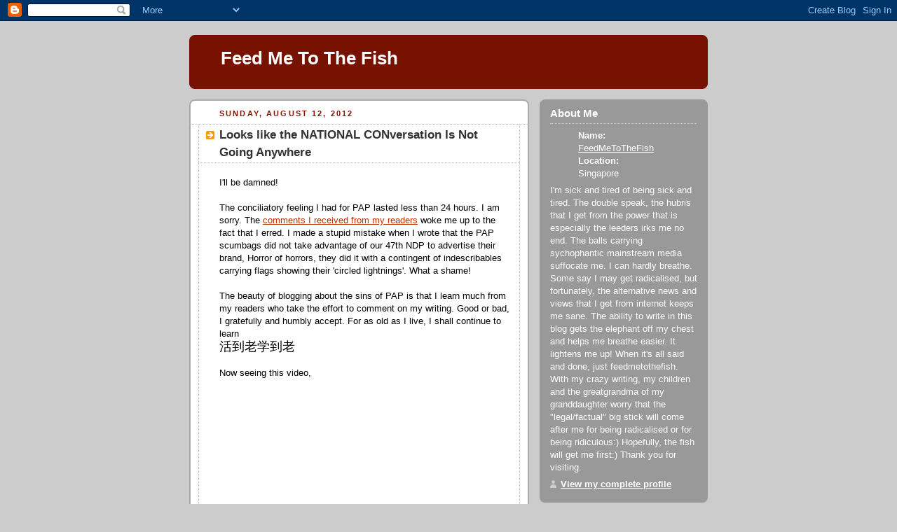

--- FILE ---
content_type: text/html; charset=UTF-8
request_url: http://feedmetothefish.blogspot.com/2012/08/looks-like-national-conversation-is-not.html
body_size: 13657
content:
<!DOCTYPE html PUBLIC "-//W3C//DTD XHTML 1.0 Strict//EN" "http://www.w3.org/TR/xhtml1/DTD/xhtml1-strict.dtd">



<html xmlns="http://www.w3.org/1999/xhtml" xml:lang="en" lang="en" dir="ltr">

<head>
  <title>Feed Me To The Fish: Looks like the NATIONAL CONversation Is Not Going Anywhere</title>

  <script type="text/javascript">(function() { (function(){function b(g){this.t={};this.tick=function(h,m,f){var n=f!=void 0?f:(new Date).getTime();this.t[h]=[n,m];if(f==void 0)try{window.console.timeStamp("CSI/"+h)}catch(q){}};this.getStartTickTime=function(){return this.t.start[0]};this.tick("start",null,g)}var a;if(window.performance)var e=(a=window.performance.timing)&&a.responseStart;var p=e>0?new b(e):new b;window.jstiming={Timer:b,load:p};if(a){var c=a.navigationStart;c>0&&e>=c&&(window.jstiming.srt=e-c)}if(a){var d=window.jstiming.load;
c>0&&e>=c&&(d.tick("_wtsrt",void 0,c),d.tick("wtsrt_","_wtsrt",e),d.tick("tbsd_","wtsrt_"))}try{a=null,window.chrome&&window.chrome.csi&&(a=Math.floor(window.chrome.csi().pageT),d&&c>0&&(d.tick("_tbnd",void 0,window.chrome.csi().startE),d.tick("tbnd_","_tbnd",c))),a==null&&window.gtbExternal&&(a=window.gtbExternal.pageT()),a==null&&window.external&&(a=window.external.pageT,d&&c>0&&(d.tick("_tbnd",void 0,window.external.startE),d.tick("tbnd_","_tbnd",c))),a&&(window.jstiming.pt=a)}catch(g){}})();window.tickAboveFold=function(b){var a=0;if(b.offsetParent){do a+=b.offsetTop;while(b=b.offsetParent)}b=a;b<=750&&window.jstiming.load.tick("aft")};var k=!1;function l(){k||(k=!0,window.jstiming.load.tick("firstScrollTime"))}window.addEventListener?window.addEventListener("scroll",l,!1):window.attachEvent("onscroll",l);
 })();</script><script type="text/javascript">function a(){var b=window.location.href,c=b.split("?");switch(c.length){case 1:return b+"?m=1";case 2:return c[1].search("(^|&)m=")>=0?null:b+"&m=1";default:return null}}var d=navigator.userAgent;if(d.indexOf("Mobile")!=-1&&d.indexOf("WebKit")!=-1&&d.indexOf("iPad")==-1||d.indexOf("Opera Mini")!=-1||d.indexOf("IEMobile")!=-1){var e=a();e&&window.location.replace(e)};
</script><meta http-equiv="Content-Type" content="text/html; charset=UTF-8" />
<meta name="generator" content="Blogger" />
<link rel="icon" type="image/vnd.microsoft.icon" href="https://www.blogger.com/favicon.ico"/>
<link rel="alternate" type="application/atom+xml" title="Feed Me To The Fish - Atom" href="http://feedmetothefish.blogspot.com/feeds/posts/default" />
<link rel="alternate" type="application/rss+xml" title="Feed Me To The Fish - RSS" href="http://feedmetothefish.blogspot.com/feeds/posts/default?alt=rss" />
<link rel="service.post" type="application/atom+xml" title="Feed Me To The Fish - Atom" href="https://draft.blogger.com/feeds/7980823109190564557/posts/default" />
<link rel="alternate" type="application/atom+xml" title="Feed Me To The Fish - Atom" href="http://feedmetothefish.blogspot.com/feeds/2452829493468139484/comments/default" />
<link rel="stylesheet" type="text/css" href="https://www.blogger.com/static/v1/v-css/1601750677-blog_controls.css"/>
<link rel="stylesheet" type="text/css" href="https://draft.blogger.com/dyn-css/authorization.css?targetBlogID=7980823109190564557&zx=7498011e-86a2-4ab6-b74e-732ce45d95c0"/>


  <style type="text/css">
/*
-----------------------------------------------
Blogger Template Style
Name:     Rounders 2
Designer: Douglas Bowman
URL:      www.stopdesign.com
Date:     27 Feb 2004
----------------------------------------------- */


body {
  background:#ccc;
  margin:0;
  padding:20px 10px;
  text-align:center;
  font:x-small/1.5em "Trebuchet MS",Verdana,Arial,Sans-serif;
  color:#333;
  font-size/* */:/**/small;
  font-size: /**/small;
  }


/* Page Structure
----------------------------------------------- */
/* The images which help create rounded corners depend on the 
   following widths and measurements. If you want to change 
   these measurements, the images will also need to change.
   */
@media all {
  #content {
    width:740px;
    margin:0 auto;
    text-align:left;
    }
  #main {
    width:485px;
    float:left;
    background:#fff url("http://www.blogblog.com/rounders2/corners_main_bot.gif") no-repeat left bottom;
    margin:15px 0 0;
    padding:0 0 10px;
    color:#000;
    font-size:97%;
    line-height:1.5em;
    }
  #main2 {
    float:left;
    width:100%;
    background:url("http://www.blogblog.com/rounders2/corners_main_top.gif") no-repeat left top;
    padding:10px 0 0;
    }
  #main3 {
    background:url("http://www.blogblog.com/rounders2/rails_main.gif") repeat-y;
    padding:0;
    }
  #sidebar {
    width:240px;
    float:right;
    margin:15px 0 0;
    font-size:97%;
    line-height:1.5em;
    }
  }
@media handheld {
  #content {
    width:90%;
    }
  #main {
    width:100%;
    float:none;
    background:#fff;
    }
  #main2 {
    float:none;
    background:none;
    }
  #main3 {
    background:none;
    }
  #sidebar {
    width:100%;
    float:none;
    }
  }


/* Links
----------------------------------------------- */
a:link {
  color:#b30;
  }
a:visited {
  color:#666;
  }
a:hover {
  color:#c63;
  }
a img {
  border-width:0;
  }


/* Blog Header
----------------------------------------------- */
@media all {
  #header {
    background:#710 url("http://www.blogblog.com/rounders2/corners_cap_top.gif") no-repeat left top;
    margin:0 0 0;
    padding:8px 0 0;
    color:#fff;
    }
  #header div {
    background:url("http://www.blogblog.com/rounders2/corners_cap_bot.gif") no-repeat left bottom;
    padding:0 15px 8px;
    }
  }
@media handheld {
  #header {
    background:#710;
    }
  #header div {
    background:none;
    }
  }
#blog-title {
  margin:0;
  padding:10px 30px 5px;
  font-size:200%;
  line-height:1.2em;
  }
#blog-title a {
  text-decoration:none;
  color:#fff;
  }
#description {
  margin:0;
  padding:5px 30px 10px;
  font-size:94%;
  line-height:1.5em;
  }


/* Posts
----------------------------------------------- */
.date-header {
  margin:0 28px 0 43px;
  font-size:85%;
  line-height:2em;
  text-transform:uppercase;
  letter-spacing:.2em;
  color:#810;
  }
.post {
  margin:.3em 0 25px;
  padding:0 13px;
  border:1px dotted #bbb;
  border-width:1px 0;
  }
.post-title {
  margin:0;
  font-size:135%;
  line-height:1.5em;
  background:url("http://www.blogblog.com/rounders2/icon_arrow.gif") no-repeat 10px .5em;
  display:block;
  border:1px dotted #bbb;
  border-width:0 1px 1px;
  padding:2px 14px 2px 29px;
  color:#333;
  }
a.title-link, .post-title strong {
  text-decoration:none;
  display:block;
  }
a.title-link:hover {
  background-color:#eee;
  color:#000;
  }
.post-body {
  border:1px dotted #bbb;
  border-width:0 1px 1px;
  border-bottom-color:#fff;
  padding:10px 14px 1px 29px;
  }
html>body .post-body {
  border-bottom-width:0;
  }
.post p {
  margin:0 0 .75em;
  }
p.post-footer {
  background:#eee;
  margin:0;
  padding:2px 14px 2px 29px;
  border:1px dotted #bbb;
  border-width:1px;
  border-bottom:1px solid #eee;
  font-size:100%;
  line-height:1.5em;
  color:#666;
  text-align:right;
  }
html>body p.post-footer {
  border-bottom-color:transparent;
  }
p.post-footer em {
  display:block;
  float:left;
  text-align:left;
  font-style:normal;
  }
a.comment-link {
  /* IE5.0/Win doesn't apply padding to inline elements,
     so we hide these two declarations from it */
  background/* */:/**/url("http://www.blogblog.com/rounders2/icon_comment.gif") no-repeat 0 45%;
  padding-left:14px;
  }
html>body a.comment-link {
  /* Respecified, for IE5/Mac's benefit */
  background:url("http://www.blogblog.com/rounders2/icon_comment.gif") no-repeat 0 45%;
  padding-left:14px;
  }
.post img {
  margin:0 0 5px 0;
  padding:4px;
  border:1px solid #ccc;
  }
blockquote {
  margin:.75em 0;
  border:1px dotted #ccc;
  border-width:1px 0;
  padding:5px 15px;
  color:#666;
  }
.post blockquote p {
  margin:.5em 0;
  }


/* Comments
----------------------------------------------- */
#comments {
  margin:-25px 13px 0;
  border:1px dotted #ccc;
  border-width:0 1px 1px;
  padding:20px 0 15px 0;
  }
#comments h4 {
  margin:0 0 10px;
  padding:0 14px 2px 29px;
  border-bottom:1px dotted #ccc;
  font-size:120%;
  line-height:1.4em;
  color:#333;
  }
#comments-block {
  margin:0 15px 0 9px;
  }
.comment-data {
  background:url("http://www.blogblog.com/rounders2/icon_comment.gif") no-repeat 2px .3em;
  margin:.5em 0;
  padding:0 0 0 20px;
  color:#666;
  }
.comment-poster {
  font-weight:bold;
  }
.comment-body {
  margin:0 0 1.25em;
  padding:0 0 0 20px;
  }
.comment-body p {
  margin:0 0 .5em;
  }
.comment-timestamp {
  margin:0 0 .5em;
  padding:0 0 .75em 20px;
  color:#666;
  }
.comment-timestamp a:link {
  color:#666;
  }
.deleted-comment {
  font-style:italic;
  color:gray;
  }
.paging-control-container {
  float: right;
  margin: 0px 6px 0px 0px;
  font-size: 80%;
}
.unneeded-paging-control {
  visibility: hidden;
}


/* Profile
----------------------------------------------- */
@media all {
  #profile-container {
    background:#999 url("http://www.blogblog.com/rounders2/corners_prof_bot.gif") no-repeat left bottom;
    margin:0 0 15px;
    padding:0 0 10px;
    color:#fff;
    }
  #profile-container h2 {
    background:url("http://www.blogblog.com/rounders2/corners_prof_top.gif") no-repeat left top;
    padding:10px 15px .2em;
    margin:0;
    border-width:0;
    font-size:115%;
    line-height:1.5em;
    color:#fff;
    }
  }
@media handheld {
  #profile-container {
    background:#999;
    }
  #profile-container h2 {
    background:none;
    }
  }
.profile-datablock {
  margin:0 15px .5em;
  border-top:1px dotted #ccc;
  padding-top:8px;
  }
.profile-img {display:inline;}
.profile-img img {
  float:left;
  margin:0 10px 5px 0;
  border:4px solid #ccc;
  }
.profile-data strong {
  display:block;
  }
#profile-container p {
  margin:0 15px .5em;
  }
#profile-container .profile-textblock {
  clear:left;
  }
#profile-container a {
  color:#fff;
  }
.profile-link a {
  background:url("http://www.blogblog.com/rounders2/icon_profile.gif") no-repeat 0 .1em;
  padding-left:15px;
  font-weight:bold;
  }
ul.profile-datablock {
  list-style-type:none;
  }


/* Sidebar Boxes
----------------------------------------------- */
@media all {
  .box {
    background:#fff url("http://www.blogblog.com/rounders2/corners_side_top.gif") no-repeat left top;
    margin:0 0 15px;
    padding:10px 0 0;
    color:#666;
    }
  .box2 {
    background:url("http://www.blogblog.com/rounders2/corners_side_bot.gif") no-repeat left bottom;
    padding:0 13px 8px;
    }
  }
@media handheld {
  .box {
    background:#fff;
    }
  .box2 {
    background:none;
    }
  }
.sidebar-title {
  margin:0;
  padding:0 0 .2em;
  border-bottom:1px dotted #fa0;
  font-size:115%;
  line-height:1.5em;
  color:#333;
  }
.box ul {
  margin:.5em 0 1.25em;
  padding:0 0px;
  list-style:none;
  }
.box ul li {
  background:url("http://www.blogblog.com/rounders2/icon_arrow_sm.gif") no-repeat 2px .25em;
  margin:0;
  padding:0 0 3px 16px;
  margin-bottom:3px;
  border-bottom:1px dotted #eee;
  line-height:1.4em;
  }
.box p {
  margin:0 0 .6em;
  }


/* Footer
----------------------------------------------- */
#footer {
  clear:both;
  margin:0;
  padding:15px 0 0;
  }
@media all {
  #footer div {
    background:#710 url("http://www.blogblog.com/rounders2/corners_cap_top.gif") no-repeat left top;
    padding:8px 0 0;
    color:#fff;
    }
  #footer div div {
    background:url("http://www.blogblog.com/rounders2/corners_cap_bot.gif") no-repeat left bottom;
    padding:0 15px 8px;
    }
  }
@media handheld {
  #footer div {
    background:#710;
    }
  #footer div div {
    background:none;
    }
  }
#footer hr {display:none;}
#footer p {margin:0;}
#footer a {color:#fff;} 


/* Feeds
----------------------------------------------- */
#blogfeeds {
  }
#postfeeds {
  padding:0 15px 0;
  }
  </style>


<meta name='google-adsense-platform-account' content='ca-host-pub-1556223355139109'/>
<meta name='google-adsense-platform-domain' content='blogspot.com'/>
<!-- --><style type="text/css">@import url(https://www.blogger.com/static/v1/v-css/navbar/3334278262-classic.css);
div.b-mobile {display:none;}
</style>

</head>



<body><script type="text/javascript">
    function setAttributeOnload(object, attribute, val) {
      if(window.addEventListener) {
        window.addEventListener('load',
          function(){ object[attribute] = val; }, false);
      } else {
        window.attachEvent('onload', function(){ object[attribute] = val; });
      }
    }
  </script>
<div id="navbar-iframe-container"></div>
<script type="text/javascript" src="https://apis.google.com/js/platform.js"></script>
<script type="text/javascript">
      gapi.load("gapi.iframes:gapi.iframes.style.bubble", function() {
        if (gapi.iframes && gapi.iframes.getContext) {
          gapi.iframes.getContext().openChild({
              url: 'https://draft.blogger.com/navbar/7980823109190564557?origin\x3dhttp://feedmetothefish.blogspot.com',
              where: document.getElementById("navbar-iframe-container"),
              id: "navbar-iframe"
          });
        }
      });
    </script>



<!-- Begin #content - Centers all content and provides edges for floated columns -->

<div id="content">



<!-- Blog Header -->

<div id="header"><div>

  <h1 id="blog-title">
    <a href="http://feedmetothefish.blogspot.com/">
	Feed Me To The Fish
	</a>
  </h1>
  <p id="description"></p>

</div></div>





<!-- Begin #main - Contains main-column blog content -->

<div id="main"><div id="main2"><div id="main3">



    
  <h2 class="date-header">Sunday, August 12, 2012</h2>
  

         <!-- Begin .post -->

  <div class="post"><a name="2452829493468139484"></a>

     
	 
    <h3 class="post-title">
	 Looks like the NATIONAL CONversation Is Not Going Anywhere
    </h3>
	 
    

    <div class="post-body">

      <p>
      <div style="clear:both;"></div>I'll be damned!<br />
<br />
The conciliatory feeling I had for PAP lasted less than 24 hours. I am sorry. The <a href="http://feedmetothefish.blogspot.sg/2012/08/listen-to-this-national-conversation.html">comments I received from my readers</a> woke me up to the fact that I erred. I made a stupid mistake when I wrote that the PAP scumbags did not take advantage of our 47th NDP to advertise their brand, Horror of horrors, they did it with a contingent of indescribables carrying flags showing their 'circled lightnings'. What a shame!<br />
<br />
The beauty of blogging about the sins of PAP is that I learn much from my readers who take the effort to comment on my writing. Good or bad, I gratefully and humbly accept. For as old as I live, I shall continue to learn<br />
<span style="font-size: large;">活到老学到老</span><br />
<br />
Now seeing this video,<br />
<iframe allowfullscreen="allowfullscreen" frameborder="0" height="214" src="http://www.youtube.com/embed/vDwd8Xp6h7M?rel=0" width="380"></iframe><br />
I've no choice but to borrow from Kate Spade Tin Pei Lin's famous words, "I don't know what to say."<br />
<br />
Fook! Now we celebrate shopping? The &nbsp;Olympic bronze medals were bought from China way back in 2006, I think, and&nbsp;Feng Tianwei was converted to a Singaporean just before the 2008 Olympics. Now we celebrate Singapore's success? "WhatDoYouThink" Teo Chee Hean may have an orgasm over the 2 bronzes won but I, like most decent Singaporeans who believe in true sportsmanship will not conspire to cheat. He hogwashed, "If you have the ability, the commitment, the dedication . . . . can go out there and &nbsp;win those medal. It is the fighting spirit . . .". Yes, it is good to inspire the young but no . . . the truth is we bought those medals!<br />
<br />
<i>"To come in late in the day with imported talent and claim they are British success stories isn't about being open to migrants. It's just cheating. Nobody watching will be fooled. If they get medals, we'll feel a little embarrassed. Whether it's swimming or anything else, let's have a sporting culture strong enough for us to know, when we win, that it's a real, homegrown achievement, not a fiddle. Otherwise, frankly, I'd rather we lost."</i><br />
<i>jackie.ashley@guardian.co.uk</i><br />
<a href="http://www.guardian.co.uk/commentisfree/2008/jan/28/Olympics2012.olympics2012">[Link]</a><br />
<br />
I second the emotion of Jackie Ashley and that's why I'm embarrassed by the above video and the purchase of the Olympic medals. I feel like he has just successfully smuggled contraband cigarettes into Singapore and having a high, celebrating the fact that dumb Singaporeans are euphorically sucking it up like ganja.<br />
<br />
Oh please, do not charter an open-top bus to parade these bought paddlers as God's gifts to Singapore's pride and joy. The embarrassment may kill me this time with another heart attack!<br />
<br />
<div class="separator" style="clear: both; text-align: center;">
<a href="https://blogger.googleusercontent.com/img/b/R29vZ2xl/AVvXsEhBiKgVujP1OyAiFWuZWN_6LsOvQtqTYIOrJuPM8-i0jWfpIaY_6fB3j8zlBS5b7lU-cyc2z-NtNsRU3c5AfzmqfNk6xjMkZCNq47mcqEfZD7m6yMBJrRwiCPNeRUEtDYKr8IRCNdQAuv2R/s1600/Broken+Heart+PAP.jpg" imageanchor="1" style="clear: left; float: left; margin-bottom: 1em; margin-right: 1em;"><img border="0" src="https://blogger.googleusercontent.com/img/b/R29vZ2xl/AVvXsEhBiKgVujP1OyAiFWuZWN_6LsOvQtqTYIOrJuPM8-i0jWfpIaY_6fB3j8zlBS5b7lU-cyc2z-NtNsRU3c5AfzmqfNk6xjMkZCNq47mcqEfZD7m6yMBJrRwiCPNeRUEtDYKr8IRCNdQAuv2R/s1600/Broken+Heart+PAP.jpg" /></a></div>
<div>
<br /></div>
<br />
<span style="font-size: large;"><br /></span>
<br />
<div>
<br /></div>
<div>
<br /></div>
<div>
<br /></div>
<div>
<br /></div>
<div>
<br /></div>
<div>
<br /></div>
<div>
<br /></div>
<div>
<br /></div>
<div>
<br /></div>
<div>
<br />
<br /></div>
<div>
<br />
<br />
It is not a Singapore Success Story. It will never be.<br />
It is a Singapore Shame Story!<br />
<br />
&nbsp;feedmetothefish</div>
<div>
<br /></div>
<iframe allowfullscreen="allowfullscreen" frameborder="0" height="214" src="http://www.youtube.com/embed/vA2dlcmdWyA?rel=0" width="380"></iframe><div style="clear:both; padding-bottom:0.25em"></div>
    </p>

    </div>
    <p class="post-footer">
      <em>posted by FeedMeToTheFish @ <a href="http://feedmetothefish.blogspot.com/2012/08/looks-like-national-conversation-is-not.html" title="permanent link">12:22 AM</a></em> &nbsp;

      
         <a class="comment-link" href="https://draft.blogger.com/comment/fullpage/post/7980823109190564557/2452829493468139484"location.href=https://draft.blogger.com/comment/fullpage/post/7980823109190564557/2452829493468139484;><span style="text-transform:lowercase">27 Comments</span></a>
      
  <span class="item-action"><a href="https://draft.blogger.com/email-post/7980823109190564557/2452829493468139484" title="Email Post"><img class="icon-action" alt="" src="https://resources.blogblog.com/img/icon18_email.gif" height="13" width="18"/></a></span><span class="item-control blog-admin pid-32778109"><a style="border:none;" href="https://draft.blogger.com/post-edit.g?blogID=7980823109190564557&postID=2452829493468139484&from=pencil" title="Edit Post"><img class="icon-action" alt="" src="https://resources.blogblog.com/img/icon18_edit_allbkg.gif" height="18" width="18"></a></span>
    </p>

    </div>

  <!-- End .post -->

    <!-- Begin #comments -->

 
  <div id="comments">

	<a name="comments"></a>

    <h4>27 Comments:</h4>

    <dl id="comments-block">
      
      
      <dt class="comment-data" id="c7929472759567004902"><a name="c7929472759567004902"></a>

        At 
    <a class="comment-data-link" href="#c7929472759567004902" title="comment permalink"> August 12, 2012 at 12:36 AM </a>,
        <span style="line-height:16px" class="comment-icon anon-comment-icon"><img src="https://resources.blogblog.com/img/anon16-rounded.gif" alt="Anonymous" style="display:inline;" /></span>&nbsp;<span class="anon-comment-author">Anonymous</span> said...
      </dt>
      <dd class="comment-body">
        <p>Watching the CNA News at 10pm somehow raised up my normal blood pressure. It was filled with propaganda dished out by some of the greatest propagandist in the Land.<br /><br />patriot</p>
	  <span class="item-control blog-admin pid-983475365"><a style="border:none;" href="https://draft.blogger.com/comment/delete/7980823109190564557/7929472759567004902" title="Delete Comment" ><span class="delete-comment-icon">&nbsp;</span></a></span>
      </dd>
	  
      <dt class="comment-data" id="c5989417780445461635"><a name="c5989417780445461635"></a>

        At 
    <a class="comment-data-link" href="#c5989417780445461635" title="comment permalink"> August 12, 2012 at 12:57 AM </a>,
        <span style="line-height:16px" class="comment-icon anon-comment-icon"><img src="https://resources.blogblog.com/img/anon16-rounded.gif" alt="Anonymous" style="display:inline;" /></span>&nbsp;<span class="anon-comment-author">Anonymous</span> said...
      </dt>
      <dd class="comment-body">
        <p>At Channel U, the News included a segment on internet and netizens were said to be regurgitating unsubstantiated and unreliable informations.</p>
	  <span class="item-control blog-admin pid-983475365"><a style="border:none;" href="https://draft.blogger.com/comment/delete/7980823109190564557/5989417780445461635" title="Delete Comment" ><span class="delete-comment-icon">&nbsp;</span></a></span>
      </dd>
	  
      <dt class="comment-data" id="c3462818461794566727"><a name="c3462818461794566727"></a>

        At 
    <a class="comment-data-link" href="#c3462818461794566727" title="comment permalink"> August 12, 2012 at 1:51 AM </a>,
        <span style="line-height:16px" class="comment-icon blogger-comment-icon"><img src="https://resources.blogblog.com/img/b16-rounded.gif" alt="Blogger" style="display:inline;" /></span>&nbsp;<a href="https://draft.blogger.com/profile/16902334687931140509" rel="nofollow">FeedMeToTheFish</a> said...
      </dt>
      <dd class="comment-body">
        <p>&quot;Regurgitating unsubstantiated and unreliable informations&quot; is the job of msm - regurgitating what the pappypaymasters want them to spit out&quot;. <br /><br />Independent bloggers are a different breed. They put their mouths where their freedom is without fear or favour. All they hope for is not to be run over by a car or be incapacitated by PAP through ISD or ISA. (Courtesy of the revelation by ex-detainees of Operation Spectrum in &quot;Beyond the Blue Gate&quot; and &quot;That We May Dream Again&quot;<br /><br />So far so good. I&#39;m still alive and writing. Should you miss my blogging, that&#39;s the time to worry about my wellbeing.<br /><br />♡feedmetothefish<br /><br /> feedmetothefish</p>
	  <span class="item-control blog-admin pid-32778109"><a style="border:none;" href="https://draft.blogger.com/comment/delete/7980823109190564557/3462818461794566727" title="Delete Comment" ><span class="delete-comment-icon">&nbsp;</span></a></span>
      </dd>
	  
      <dt class="comment-data" id="c8945462697637035027"><a name="c8945462697637035027"></a>

        At 
    <a class="comment-data-link" href="#c8945462697637035027" title="comment permalink"> August 12, 2012 at 10:54 AM </a>,
        <span style="line-height:16px" class="comment-icon anon-comment-icon"><img src="https://resources.blogblog.com/img/anon16-rounded.gif" alt="Anonymous" style="display:inline;" /></span>&nbsp;<span class="anon-comment-author">Anonymous</span> said...
      </dt>
      <dd class="comment-body">
        <p>Vote more Opposition into parliament.<br /><br />Opposition MPs are protected by parliamentary privileges.<br />They cannot be sued for what they say in parliament.</p>
	  <span class="item-control blog-admin pid-983475365"><a style="border:none;" href="https://draft.blogger.com/comment/delete/7980823109190564557/8945462697637035027" title="Delete Comment" ><span class="delete-comment-icon">&nbsp;</span></a></span>
      </dd>
	  
      <dt class="comment-data" id="c3340607284392321131"><a name="c3340607284392321131"></a>

        At 
    <a class="comment-data-link" href="#c3340607284392321131" title="comment permalink"> August 12, 2012 at 10:58 AM </a>,
        <span style="line-height:16px" class="comment-icon anon-comment-icon"><img src="https://resources.blogblog.com/img/anon16-rounded.gif" alt="Anonymous" style="display:inline;" /></span>&nbsp;<span class="anon-comment-author">Anonymous</span> said...
      </dt>
      <dd class="comment-body">
        <p>We have elected 6 Opposition MPs into parliament.<br />They represent us.<br /><br />They will carry out the national conversation with the Pro Alien Millionaires.<br /><br />After all.<br />The Opposition Parties have all along engaged us in a national conversation since 1965.<br /><br />Pro Alien Party.<br />Please talk to our representatives.<br />The opposition Parties.</p>
	  <span class="item-control blog-admin pid-983475365"><a style="border:none;" href="https://draft.blogger.com/comment/delete/7980823109190564557/3340607284392321131" title="Delete Comment" ><span class="delete-comment-icon">&nbsp;</span></a></span>
      </dd>
	  
      <dt class="comment-data" id="c6421644741528221427"><a name="c6421644741528221427"></a>

        At 
    <a class="comment-data-link" href="#c6421644741528221427" title="comment permalink"> August 12, 2012 at 11:03 AM </a>,
        <span style="line-height:16px" class="comment-icon anon-comment-icon"><img src="https://resources.blogblog.com/img/anon16-rounded.gif" alt="Anonymous" style="display:inline;" /></span>&nbsp;<span class="anon-comment-author">Anonymous</span> said...
      </dt>
      <dd class="comment-body">
        <p>Next, PAP will showcase the successful people, including Eduardo Saverin, Richard Chandler, Zhong Sheng Jian, and BK Modi.<br /><br />They are the real success stories in Singapore. The Singapore Dream is alive!</p>
	  <span class="item-control blog-admin pid-983475365"><a style="border:none;" href="https://draft.blogger.com/comment/delete/7980823109190564557/6421644741528221427" title="Delete Comment" ><span class="delete-comment-icon">&nbsp;</span></a></span>
      </dd>
	  
      <dt class="comment-data" id="c7673093939410355771"><a name="c7673093939410355771"></a>

        At 
    <a class="comment-data-link" href="#c7673093939410355771" title="comment permalink"> August 12, 2012 at 1:05 PM </a>,
        <span style="line-height:16px" class="comment-icon anon-comment-icon"><img src="https://resources.blogblog.com/img/anon16-rounded.gif" alt="Anonymous" style="display:inline;" /></span>&nbsp;<span class="anon-comment-author">Anonymous</span> said...
      </dt>
      <dd class="comment-body">
        <p>We are so tired of saying the idiom of PAP repeatedly that &quot;leopard never change its spots&quot;.<br /><br />We should invent new idiom to describe them better, which is ,  &quot;kangaroo never change its pouch&quot;</p>
	  <span class="item-control blog-admin pid-983475365"><a style="border:none;" href="https://draft.blogger.com/comment/delete/7980823109190564557/7673093939410355771" title="Delete Comment" ><span class="delete-comment-icon">&nbsp;</span></a></span>
      </dd>
	  
      <dt class="comment-data" id="c5420783581502951283"><a name="c5420783581502951283"></a>

        At 
    <a class="comment-data-link" href="#c5420783581502951283" title="comment permalink"> August 12, 2012 at 1:55 PM </a>,
        <span style="line-height:16px" class="comment-icon anon-comment-icon"><img src="https://resources.blogblog.com/img/anon16-rounded.gif" alt="Anonymous" style="display:inline;" /></span>&nbsp;<span class="anon-comment-author">Anonymous</span> said...
      </dt>
      <dd class="comment-body">
        <p>Fish<br />Do these sound like some of the promises made by the Pro Alien Party back in 1965?<br /><br />http://www.youtube.com/watch?v=EXXpMs3T3jA&amp;feature=related<br /><br />Is this how something good.<br />Can end very badly.<br />When we stop thinking.<br />And start believing blindly.</p>
	  <span class="item-control blog-admin pid-983475365"><a style="border:none;" href="https://draft.blogger.com/comment/delete/7980823109190564557/5420783581502951283" title="Delete Comment" ><span class="delete-comment-icon">&nbsp;</span></a></span>
      </dd>
	  
      <dt class="comment-data" id="c6180539063644096715"><a name="c6180539063644096715"></a>

        At 
    <a class="comment-data-link" href="#c6180539063644096715" title="comment permalink"> August 12, 2012 at 2:14 PM </a>,
        <span style="line-height:16px" class="comment-icon anon-comment-icon"><img src="https://resources.blogblog.com/img/anon16-rounded.gif" alt="Anonymous" style="display:inline;" /></span>&nbsp;<span class="anon-comment-author">Anonymous</span> said...
      </dt>
      <dd class="comment-body">
        <p>And now a word from the sponsors of &#39;Our National CONversation&quot;<br />Gold 90.5 FM<br /><br />http://www.youtube.com/watch?v=ZRR3gEHLH8M<br /><br />Observe the fat kid dressed in white.<br />He&#39;s the newbie Millionaire-In-White.</p>
	  <span class="item-control blog-admin pid-983475365"><a style="border:none;" href="https://draft.blogger.com/comment/delete/7980823109190564557/6180539063644096715" title="Delete Comment" ><span class="delete-comment-icon">&nbsp;</span></a></span>
      </dd>
	  
      <dt class="comment-data" id="c7463876952181699134"><a name="c7463876952181699134"></a>

        At 
    <a class="comment-data-link" href="#c7463876952181699134" title="comment permalink"> August 12, 2012 at 2:48 PM </a>,
        <span style="line-height:16px" class="comment-icon anon-comment-icon"><img src="https://resources.blogblog.com/img/anon16-rounded.gif" alt="Anonymous" style="display:inline;" /></span>&nbsp;<span class="anon-comment-author">Anonymous</span> said...
      </dt>
      <dd class="comment-body">
        <p>And let&#39;s not forget our Women-In-White.<br /><br />Here is something for you too:<br /><br />http://www.youtube.com/watch?v=V2Wait9kJfY&amp;feature=related</p>
	  <span class="item-control blog-admin pid-983475365"><a style="border:none;" href="https://draft.blogger.com/comment/delete/7980823109190564557/7463876952181699134" title="Delete Comment" ><span class="delete-comment-icon">&nbsp;</span></a></span>
      </dd>
	  
      <dt class="comment-data" id="c5202542084822386784"><a name="c5202542084822386784"></a>

        At 
    <a class="comment-data-link" href="#c5202542084822386784" title="comment permalink"> August 12, 2012 at 4:33 PM </a>,
        <span style="line-height:16px" class="comment-icon anon-comment-icon"><img src="https://resources.blogblog.com/img/anon16-rounded.gif" alt="Anonymous" style="display:inline;" /></span>&nbsp;<span class="anon-comment-author">Anonymous</span> said...
      </dt>
      <dd class="comment-body">
        <p>FeedMeToThe Fish,<br /><br />         What is the point if this is the kind of cynicism you can display for all to see, day in and day out ? Bad for your health because you will continue to be sick and fed up, sick and fed up, sick and fed up........My firendly advice: Why don&#39;t you just simply leave this hopeless place called Singapore, best if done quietly, and bring with you all your followers  who are likewise sick and fed up and sick and fed up........?</p>
	  <span class="item-control blog-admin pid-983475365"><a style="border:none;" href="https://draft.blogger.com/comment/delete/7980823109190564557/5202542084822386784" title="Delete Comment" ><span class="delete-comment-icon">&nbsp;</span></a></span>
      </dd>
	  
      <dt class="comment-data" id="c6640167627686905826"><a name="c6640167627686905826"></a>

        At 
    <a class="comment-data-link" href="#c6640167627686905826" title="comment permalink"> August 12, 2012 at 5:43 PM </a>,
        <span style="line-height:16px" class="comment-icon blogger-comment-icon"><img src="https://resources.blogblog.com/img/b16-rounded.gif" alt="Blogger" style="display:inline;" /></span>&nbsp;<a href="https://draft.blogger.com/profile/16902334687931140509" rel="nofollow">FeedMeToTheFish</a> said...
      </dt>
      <dd class="comment-body">
        <p>Dear Anon of August 12, 2012 4:33 PM,<br /><br />Thank you so much for your kind advice.<br /><br />Looks like the &quot;National Con-versation&quot; has begun ;-)<br /><br />feedmetothefish♡</p>
	  <span class="item-control blog-admin pid-32778109"><a style="border:none;" href="https://draft.blogger.com/comment/delete/7980823109190564557/6640167627686905826" title="Delete Comment" ><span class="delete-comment-icon">&nbsp;</span></a></span>
      </dd>
	  
      <dt class="comment-data" id="c7358793740798366761"><a name="c7358793740798366761"></a>

        At 
    <a class="comment-data-link" href="#c7358793740798366761" title="comment permalink"> August 12, 2012 at 6:27 PM </a>,
        <span style="line-height:16px" class="comment-icon anon-comment-icon"><img src="https://resources.blogblog.com/img/anon16-rounded.gif" alt="Anonymous" style="display:inline;" /></span>&nbsp;<span class="anon-comment-author">Anonymous</span> said...
      </dt>
      <dd class="comment-body">
        <p>Fish<br /><br />       You are most welcome. Even though your fishy smell of cynicism still shows. But I am still hopeful that you and your many fellow cynics will some day appreciate a lttile more what we have in this imperfect world. Go and see what it really mean &quot;sick and tired&quot; state elsewhere. Cheers</p>
	  <span class="item-control blog-admin pid-983475365"><a style="border:none;" href="https://draft.blogger.com/comment/delete/7980823109190564557/7358793740798366761" title="Delete Comment" ><span class="delete-comment-icon">&nbsp;</span></a></span>
      </dd>
	  
      <dt class="comment-data" id="c839342630510771927"><a name="c839342630510771927"></a>

        At 
    <a class="comment-data-link" href="#c839342630510771927" title="comment permalink"> August 12, 2012 at 6:29 PM </a>,
        <span style="line-height:16px" class="comment-icon anon-comment-icon"><img src="https://resources.blogblog.com/img/anon16-rounded.gif" alt="Anonymous" style="display:inline;" /></span>&nbsp;<span class="anon-comment-author">Anonymous</span> said...
      </dt>
      <dd class="comment-body">
        <p>&quot;National Con-versation&quot;<br /><br />also known as <br /><br />&quot;National Convers-ation&quot; =&gt; PAP version of Convers-ion to convert gullible and naive to their propaganda point of view.</p>
	  <span class="item-control blog-admin pid-983475365"><a style="border:none;" href="https://draft.blogger.com/comment/delete/7980823109190564557/839342630510771927" title="Delete Comment" ><span class="delete-comment-icon">&nbsp;</span></a></span>
      </dd>
	  
      <dt class="comment-data" id="c1929301023929877793"><a name="c1929301023929877793"></a>

        At 
    <a class="comment-data-link" href="#c1929301023929877793" title="comment permalink"> August 12, 2012 at 6:46 PM </a>,
        <span style="line-height:16px" class="comment-icon anon-comment-icon"><img src="https://resources.blogblog.com/img/anon16-rounded.gif" alt="Anonymous" style="display:inline;" /></span>&nbsp;<span class="anon-comment-author">Anonymous</span> said...
      </dt>
      <dd class="comment-body">
        <p>A great example of National Con-versation from another era?<br /><br /><br />http://www.youtube.com/watch?v=PtDmYeqfcYM&amp;feature=related</p>
	  <span class="item-control blog-admin pid-983475365"><a style="border:none;" href="https://draft.blogger.com/comment/delete/7980823109190564557/1929301023929877793" title="Delete Comment" ><span class="delete-comment-icon">&nbsp;</span></a></span>
      </dd>
	  
      <dt class="comment-data" id="c8062328522187537267"><a name="c8062328522187537267"></a>

        At 
    <a class="comment-data-link" href="#c8062328522187537267" title="comment permalink"> August 12, 2012 at 7:03 PM </a>,
        <span style="line-height:16px" class="comment-icon anon-comment-icon"><img src="https://resources.blogblog.com/img/anon16-rounded.gif" alt="Anonymous" style="display:inline;" /></span>&nbsp;<span class="anon-comment-author">Anonymous</span> said...
      </dt>
      <dd class="comment-body">
        <p>Having a Con-versation with the Pro Alien Politicians is just like the mating of two elephants;<br /><br />All the action takes place at a very high level.<br />It&#39;s done with a lot of kicking and screaming.<br />And it takes 22 months to produce results (The National CONversation Report)<br /><br />See video below:<br /><br />http://www.youtube.com/watch?v=tt0iVB1LG7Q&amp;feature=related<br /><br />Historical Reference:<br />Remaking Singapore Committee.<br />Formed in Feb 2002.<br />Led by Dr Vivian Balakrishnan<br />With “about 100 people on the sub-committees”</p>
	  <span class="item-control blog-admin pid-983475365"><a style="border:none;" href="https://draft.blogger.com/comment/delete/7980823109190564557/8062328522187537267" title="Delete Comment" ><span class="delete-comment-icon">&nbsp;</span></a></span>
      </dd>
	  
      <dt class="comment-data" id="c4707954869051148171"><a name="c4707954869051148171"></a>

        At 
    <a class="comment-data-link" href="#c4707954869051148171" title="comment permalink"> August 12, 2012 at 7:29 PM </a>,
        <span style="line-height:16px" class="comment-icon blogger-comment-icon"><img src="https://resources.blogblog.com/img/b16-rounded.gif" alt="Blogger" style="display:inline;" /></span>&nbsp;<a href="https://draft.blogger.com/profile/08766957906463883192" rel="nofollow">Gintai_昇泰</a> said...
      </dt>
      <dd class="comment-body">
        <p>Datuk Fish,<br />You better not watch them. I don&#39;t want you getting a heart attack cuz we want to read more of  your fishy story! Lol.</p>
	  <span class="item-control blog-admin pid-1379149836"><a style="border:none;" href="https://draft.blogger.com/comment/delete/7980823109190564557/4707954869051148171" title="Delete Comment" ><span class="delete-comment-icon">&nbsp;</span></a></span>
      </dd>
	  
      <dt class="comment-data" id="c5582971334302485375"><a name="c5582971334302485375"></a>

        At 
    <a class="comment-data-link" href="#c5582971334302485375" title="comment permalink"> August 12, 2012 at 7:33 PM </a>,
        <span style="line-height:16px" class="comment-icon anon-comment-icon"><img src="https://resources.blogblog.com/img/anon16-rounded.gif" alt="Anonymous" style="display:inline;" /></span>&nbsp;<span class="anon-comment-author">Anonymous</span> said...
      </dt>
      <dd class="comment-body">
        <p>Inderjit Singh, MP of AMK, has openly criticised the govt for giving cold attitude during the committee he sat to discuss Singapore social issues. He admitted that this govt is too focus on Economic issues than the well-beings of the people. He said if this govt truly want to change and listen, its lukewarm attitude towards the genuine problems of the people must change.  He is one MP who dare to say the real thing not like Lim Hwee Hua.  If PAP kept putting eocnomy on the forefronts of all problems faced in this country, all kind of comittees set up by PAP is nothing but hollow talks. I don&#39;t see how different this govt is going to tackle the issues like there were in the past. PAP is totally hopeless party. The real change will come when more oppositions are voted in. Too many YES-MEN are the problems this country faced today.  Talking about msm, is another hopeless media full of PAP agenda.</p>
	  <span class="item-control blog-admin pid-983475365"><a style="border:none;" href="https://draft.blogger.com/comment/delete/7980823109190564557/5582971334302485375" title="Delete Comment" ><span class="delete-comment-icon">&nbsp;</span></a></span>
      </dd>
	  
      <dt class="comment-data" id="c6525321372626208502"><a name="c6525321372626208502"></a>

        At 
    <a class="comment-data-link" href="#c6525321372626208502" title="comment permalink"> August 12, 2012 at 9:13 PM </a>,
        <span style="line-height:16px" class="comment-icon anon-comment-icon"><img src="https://resources.blogblog.com/img/anon16-rounded.gif" alt="Anonymous" style="display:inline;" /></span>&nbsp;<span class="anon-comment-author">Anonymous</span> said...
      </dt>
      <dd class="comment-body">
        <p>Fish I told you so, you silly fish lar</p>
	  <span class="item-control blog-admin pid-983475365"><a style="border:none;" href="https://draft.blogger.com/comment/delete/7980823109190564557/6525321372626208502" title="Delete Comment" ><span class="delete-comment-icon">&nbsp;</span></a></span>
      </dd>
	  
      <dt class="comment-data" id="c747827903996251174"><a name="c747827903996251174"></a>

        At 
    <a class="comment-data-link" href="#c747827903996251174" title="comment permalink"> August 13, 2012 at 4:17 PM </a>,
        <span style="line-height:16px" class="comment-icon anon-comment-icon"><img src="https://resources.blogblog.com/img/anon16-rounded.gif" alt="Anonymous" style="display:inline;" /></span>&nbsp;<span class="anon-comment-author">Anonymous</span> said...
      </dt>
      <dd class="comment-body">
        <p>Back to reality huh, Mr Fish.  All the motherhood statements, exhortations, rhetorics, new ministries, are hypes in a national conversion of the daft singkies.</p>
	  <span class="item-control blog-admin pid-983475365"><a style="border:none;" href="https://draft.blogger.com/comment/delete/7980823109190564557/747827903996251174" title="Delete Comment" ><span class="delete-comment-icon">&nbsp;</span></a></span>
      </dd>
	  
      <dt class="comment-data" id="c5004337383081110196"><a name="c5004337383081110196"></a>

        At 
    <a class="comment-data-link" href="#c5004337383081110196" title="comment permalink"> April 14, 2013 at 4:43 PM </a>,
        <span style="line-height:16px" class="comment-icon anon-comment-icon"><img src="https://resources.blogblog.com/img/anon16-rounded.gif" alt="Anonymous" style="display:inline;" /></span>&nbsp;<span class="anon-comment-author">Anonymous</span> said...
      </dt>
      <dd class="comment-body">
        <p>Heya i am for the primary time here. I found this board and I in finding It really useful &amp; <br />it helped me out much. I hope to provide one <br />thing back and help others such as you helped me.<br /><br />Feel free to visit my web-site: <a href="https://wiki-old.editgrid.com/w/index.php?title=User:NormaBadi" rel="nofollow">https://wiki-old.editgrid.com</a></p>
	  <span class="item-control blog-admin pid-983475365"><a style="border:none;" href="https://draft.blogger.com/comment/delete/7980823109190564557/5004337383081110196" title="Delete Comment" ><span class="delete-comment-icon">&nbsp;</span></a></span>
      </dd>
	  
      <dt class="comment-data" id="c8361648636263708360"><a name="c8361648636263708360"></a>

        At 
    <a class="comment-data-link" href="#c8361648636263708360" title="comment permalink"> May 14, 2013 at 7:44 AM </a>,
        <span style="line-height:16px" class="comment-icon anon-comment-icon"><img src="https://resources.blogblog.com/img/anon16-rounded.gif" alt="Anonymous" style="display:inline;" /></span>&nbsp;<span class="anon-comment-author">Anonymous</span> said...
      </dt>
      <dd class="comment-body">
        <p>That is a very good tip especially to those new to <br />the blogosphere. Brief but very precise info… Thanks for sharing this one.<br />A must read post!<br /><br />Here is my web-site: <a href="http://tipc.sourceforge.net/wiki/index.php/User:JNGBlythe" rel="nofollow">rogat</a></p>
	  <span class="item-control blog-admin pid-983475365"><a style="border:none;" href="https://draft.blogger.com/comment/delete/7980823109190564557/8361648636263708360" title="Delete Comment" ><span class="delete-comment-icon">&nbsp;</span></a></span>
      </dd>
	  
      <dt class="comment-data" id="c1020176015684990891"><a name="c1020176015684990891"></a>

        At 
    <a class="comment-data-link" href="#c1020176015684990891" title="comment permalink"> July 13, 2017 at 10:27 AM </a>,
        <span style="line-height:16px" class="comment-icon blogger-comment-icon"><img src="https://resources.blogblog.com/img/b16-rounded.gif" alt="Blogger" style="display:inline;" /></span>&nbsp;<a href="https://draft.blogger.com/profile/03964651634354588675" rel="nofollow">raybanoutlet001</a> said...
      </dt>
      <dd class="comment-body">
        <p><a href="http://www.saclongchampfr.fr" rel="nofollow"><strong>sac longchamp</strong></a><br /><a href="http://www.nhljerseyswholesaler.us.com" rel="nofollow"><strong>nhl jerseys</strong></a><br /><a href="http://www.raybans.com.co" rel="nofollow"><strong>ray ban sunglasses</strong></a><br /><a href="http://www.ralph-laurenoutletuk.co.uk" rel="nofollow"><strong>polo ralph lauren</strong></a><br /><a href="http://www.nikehuarache.org.uk" rel="nofollow"><strong>nike huarache</strong></a><br /><a href="http://www.polo-ralphlaurenuk.org.uk" rel="nofollow"><strong>ralph lauren outlet</strong></a><br /><a href="http://www.ugg-slippers.de.com" rel="nofollow"><strong>ugg boots</strong></a><br /><a href="http://www.uggs-forwomen.eu.com" rel="nofollow"><strong>ugg boots</strong></a><br /><a href="http://www.tomsshoes.eu.com" rel="nofollow"><strong>toms shoes</strong></a><br /><a href="http://www.nikefree5.us.com" rel="nofollow"><strong>nike free run</strong></a><br /></p>
	  <span class="item-control blog-admin pid-1591725990"><a style="border:none;" href="https://draft.blogger.com/comment/delete/7980823109190564557/1020176015684990891" title="Delete Comment" ><span class="delete-comment-icon">&nbsp;</span></a></span>
      </dd>
	  
      <dt class="comment-data" id="c3143338258122998"><a name="c3143338258122998"></a>

        At 
    <a class="comment-data-link" href="#c3143338258122998" title="comment permalink"> November 15, 2017 at 4:24 PM </a>,
        <span style="line-height:16px" class="comment-icon blogger-comment-icon"><img src="https://resources.blogblog.com/img/b16-rounded.gif" alt="Blogger" style="display:inline;" /></span>&nbsp;<a href="https://draft.blogger.com/profile/01046793588885356347" rel="nofollow">قمم التميز</a> said...
      </dt>
      <dd class="comment-body">
        <p><a href="https://nile-company.org/%D8%B4%D8%B1%D9%83%D8%A9-%D8%AA%D9%86%D8%B8%D9%8A%D9%81-%D9%85%D8%B3%D8%A7%D8%A8%D8%AD-%D8%A8%D8%AC%D8%AF%D8%A9/" rel="nofollow">شركة تنظيف مسابح بجدة</a><br /><a href="https://nile-company.org/%D8%B4%D8%B1%D9%83%D8%A9-%D8%AA%D9%86%D8%B8%D9%8A%D9%81-%D9%85%D8%AC%D8%A7%D9%84%D8%B3-%D8%A8%D8%AC%D8%AF%D8%A9/" rel="nofollow">شركة تنظيف مجالس بجدة</a><br /><a href="https://nile-company.org/%D8%B4%D8%B1%D9%83%D8%A9-%D8%AA%D9%86%D8%B8%D9%8A%D9%81-%D8%AE%D8%B2%D8%A7%D9%86%D8%A7%D8%AA-%D8%A8%D8%AC%D8%AF%D8%A9/" rel="nofollow">شركة تنظيف خزانات بجدة</a><br /><a href="https://nile-company.org/%D8%B4%D8%B1%D9%83%D8%A9-%D8%AA%D9%86%D8%B8%D9%8A%D9%81-%D8%A8%D9%8A%D8%A7%D8%B1%D8%A7%D8%AA-%D8%A8%D8%AC%D8%AF%D8%A9/" rel="nofollow">شركة تنظيف بيارات بجدة</a><br /><a href="https://nile-company.org/%D8%B4%D8%B1%D9%83%D8%A9-%D8%B4%D9%81%D8%B7-%D8%A8%D9%8A%D8%A7%D8%B1%D8%A7%D8%AA-%D8%A8%D8%AC%D8%AF%D8%A9/" rel="nofollow">شركة شفط بيارات بجدة</a></p>
	  <span class="item-control blog-admin pid-1990535697"><a style="border:none;" href="https://draft.blogger.com/comment/delete/7980823109190564557/3143338258122998" title="Delete Comment" ><span class="delete-comment-icon">&nbsp;</span></a></span>
      </dd>
	  
      <dt class="comment-data" id="c5945391137815404125"><a name="c5945391137815404125"></a>

        At 
    <a class="comment-data-link" href="#c5945391137815404125" title="comment permalink"> April 10, 2018 at 9:54 AM </a>,
        <span style="line-height:16px" class="comment-icon blogger-comment-icon"><img src="https://resources.blogblog.com/img/b16-rounded.gif" alt="Blogger" style="display:inline;" /></span>&nbsp;<a href="https://draft.blogger.com/profile/04806064280019310039" rel="nofollow">Unknown</a> said...
      </dt>
      <dd class="comment-body">
        <p><a href="http://www.todsoutlet.us.com" rel="nofollow"><strong>tods outlet</strong></a><br /><a href="http://www.michaelkorsoutletbag.us.com" rel="nofollow"><strong>michael kors handbags sale</strong></a><br /><a href="http://www.nbajerseysnba.us.com" rel="nofollow"><strong>nba jerseys</strong></a><br /><a href="http://www.edhardyuk.me.uk" rel="nofollow"><strong>ed hardy clothing</strong></a><br /><a href="http://www.nikeshoesinc.us.com" rel="nofollow"><strong>nike shoes</strong></a><br /><a href="http://www.ralphlaurenpolooutlet.co.uk" rel="nofollow"><strong>polo ralph lauren</strong></a><br /><a href="http://lakers.jerseyssales.us.com" rel="nofollow"><strong>los angeles lakers</strong></a><br /><a href="http://www.christianslouboutinoutlet.us.com" rel="nofollow"><strong>christian louboutin shoes</strong></a><br /><a href="http://www.basketballshoes.us.org" rel="nofollow"><strong>basketball shoes</strong></a><br /><a href="http://www.chromeheartss.us.com" rel="nofollow"><strong>chrome hearts</strong></a><br /></p>
	  <span class="item-control blog-admin pid-740905819"><a style="border:none;" href="https://draft.blogger.com/comment/delete/7980823109190564557/5945391137815404125" title="Delete Comment" ><span class="delete-comment-icon">&nbsp;</span></a></span>
      </dd>
	  
      <dt class="comment-data" id="c5031006723850043860"><a name="c5031006723850043860"></a>

        At 
    <a class="comment-data-link" href="#c5031006723850043860" title="comment permalink"> April 11, 2018 at 3:06 PM </a>,
        <span style="line-height:16px" class="comment-icon blogger-comment-icon"><img src="https://resources.blogblog.com/img/b16-rounded.gif" alt="Blogger" style="display:inline;" /></span>&nbsp;<a href="https://draft.blogger.com/profile/06213036428723918986" rel="nofollow">WWWWWWWWWW</a> said...
      </dt>
      <dd class="comment-body">
        <p><a href="http://www.michael-kors-handbags.org.uk" rel="nofollow"><strong>michael kors uk</strong></a><br /><a href="http://www.goyardhandbags.us.com" rel="nofollow"><strong>goyard bags</strong></a><br /><a href="http://www.long-champhandbags.org.uk" rel="nofollow"><strong>longchamp bags</strong></a><br /><a href="http://www.yeezyshoesuk.com" rel="nofollow"><strong>yeezy shoes</strong></a><br /><a href="http://www.katespadehandbags-outlet.us.com" rel="nofollow"><strong>kate spade handbags</strong></a><br /><a href="http://www.adidassuperstar.org.uk" rel="nofollow"><strong>adidas superstar shoes</strong></a><br /><a href="http://www.nike-huarache.com" rel="nofollow"><strong>nike air huarache</strong></a><br /><a href="http://www.vibramfivefingers.us.com" rel="nofollow"><strong>vibram five fingers</strong></a><br /><a href="http://www.bapehoodie.us" rel="nofollow"><strong>bape hoodie</strong></a><br /><a href="http://www.michaelkors-outletsonline.us.com" rel="nofollow"><strong>michael kors outlet online</strong></a><br /></p>
	  <span class="item-control blog-admin pid-1456519063"><a style="border:none;" href="https://draft.blogger.com/comment/delete/7980823109190564557/5031006723850043860" title="Delete Comment" ><span class="delete-comment-icon">&nbsp;</span></a></span>
      </dd>
	  
      <dt class="comment-data" id="c1140995154810617503"><a name="c1140995154810617503"></a>

        At 
    <a class="comment-data-link" href="#c1140995154810617503" title="comment permalink"> June 5, 2021 at 8:56 PM </a>,
        <span style="line-height:16px" class="comment-icon blogger-comment-icon"><img src="https://resources.blogblog.com/img/b16-rounded.gif" alt="Blogger" style="display:inline;" /></span>&nbsp;<a href="https://draft.blogger.com/profile/15229165146687805497" rel="nofollow">yanmaneee</a> said...
      </dt>
      <dd class="comment-body">
        <p><a href="http://www.offwhiteoutlet.us.org" rel="nofollow"><strong>off white</strong></a><br /><a href="http://www.offwhiteoutlet.us.org" rel="nofollow"><strong>off white outlet</strong></a><br /><a href="http://www.kd13shoes.us" rel="nofollow"><strong>kd 13</strong></a><br /><a href="http://www.supremenewyork.us.com" rel="nofollow"><strong>supreme clothing</strong></a><br /><a href="http://www.lebronjames-shoes.us.com" rel="nofollow"><strong>lebron shoes</strong></a><br /><a href="http://www.hermesbelts.com" rel="nofollow"><strong>hermes belts</strong></a><br /><a href="http://www.yeezy350s.com" rel="nofollow"><strong>yeezy 350</strong></a><br /><a href="http://www.yeezy-shoes.us.org" rel="nofollow"><strong>yeezy</strong></a><br /><a href="http://www.yeezy-supply.us.org" rel="nofollow"><strong>yeezy supply</strong></a><br /><a href="http://www.hermesonlineshop.com" rel="nofollow"><strong>hermes online</strong></a><br /></p>
	  <span class="item-control blog-admin pid-1056215868"><a style="border:none;" href="https://draft.blogger.com/comment/delete/7980823109190564557/1140995154810617503" title="Delete Comment" ><span class="delete-comment-icon">&nbsp;</span></a></span>
      </dd>
	  
    
    </dl>

		<p class="comment-timestamp">
    <a class="comment-link" href="https://draft.blogger.com/comment/fullpage/post/7980823109190564557/2452829493468139484">Post a Comment</a>
    </p>
    <p id="postfeeds">Subscribe to Post Comments [<a target="_blank" href="http://feedmetothefish.blogspot.com/feeds/2452829493468139484/comments/default" type="application/atom+xml">Atom</a>]</p>
    	    
    


		<p style="padding-left:20px;">
	<a href="http://feedmetothefish.blogspot.com/">&lt;&lt; Home</a>
    </p>
    </div>



  <!-- End #comments -->





</div></div></div>

<!-- End #main -->








<!-- Begin #sidebar -->

<div id="sidebar">

    <!-- Begin #profile-container -->

   <div id="profile-container"><h2 class="sidebar-title">About Me</h2>
<dl class="profile-datablock">
<dd class="profile-data"><strong>Name:</strong> <a rel="author" href="https://draft.blogger.com/profile/16902334687931140509"> FeedMeToTheFish </a></dd>
<dd class="profile-data"><strong>Location:</strong>  Singapore </dd></dl>
<p class="profile-textblock">I'm sick and tired of being sick and tired.


The double speak, the hubris that I get from the power that is especially the leeders irks me no end.
 

The balls carrying sychophantic mainstream media suffocate me. I can hardly breathe.

Some say I may get radicalised, but fortunately, the alternative news and views that I get from internet keeps me sane.

The ability to write in this blog gets the elephant off my chest and helps me breathe easier. It lightens me up!

When it's all said and done, just feedmetothefish.

With my crazy writing, my children and the greatgrandma of my granddaughter worry that the "legal/factual" big stick will come after me for being radicalised or for being ridiculous:)

Hopefully, the fish will get me first:) 


Thank you for visiting.</p>
<p class="profile-link"><a rel="author" href="https://draft.blogger.com/profile/16902334687931140509">View my complete profile</a></p></div>

  <!-- End #profile -->



    <!-- Begin .box -->

  <div class="box"><div class="box2"><div class="box3">
    
        

      <h2 class="sidebar-title">Previous Posts</h2>
    <ul id="recently">
    

        <li><a href="http://feedmetothefish.blogspot.com/2012/08/listen-to-this-national-conversation.html">Listen to this &#39;National Conversation&quot;</a></li>
     

        <li><a href="http://feedmetothefish.blogspot.com/2012/08/thoughts-of-singaporean-national-day.html">National Day 2012 - Thoughts Of A Singaporean</a></li>
     

        <li><a href="http://feedmetothefish.blogspot.com/2012/08/gimmicks.html">Gimmicks</a></li>
     

        <li><a href="http://feedmetothefish.blogspot.com/2012/08/come-clean.html">Come Clean</a></li>
     

        <li><a href="http://feedmetothefish.blogspot.com/2012/08/how-feck-did-singaporeans-get-fooked-it.html">How the Feck Did Singaporeans Get Fooked? It Is Hu...</a></li>
     

        <li><a href="http://feedmetothefish.blogspot.com/2012/08/hello-tuck-yew-are-singaporeans-being.html">Hello Tuck Yew, are SIngaporeans being &#39;tucked&#39; ag...</a></li>
     

        <li><a href="http://feedmetothefish.blogspot.com/2012/08/the-singapore-stink.html">The Singapore Stink</a></li>
     

        <li><a href="http://feedmetothefish.blogspot.com/2012/07/thanks-to-paps-liberal-acceptance-of.html">Thanks To PAP&#39;s Liberal  Acceptance of Immigrants,...</a></li>
     

        <li><a href="http://feedmetothefish.blogspot.com/2012/07/who-blew-whistle.html">Who Blew The Whistle?</a></li>
     

        <li><a href="http://feedmetothefish.blogspot.com/2012/07/what-happened-to-singapore-i-grew-up-in.html">My 1st World Chinkapore?</a></li>
     
  </ul>
    
      <p id="powered-by"><a href="http://www.blogger.com"><img src="http://buttons.blogger.com/bloggerbutton1.gif" alt="Powered by Blogger" /></a></p>
      <p id="blogfeeds">Subscribe to<br />Comments [<a target="_blank" href="http://feedmetothefish.blogspot.com/feeds/posts/default" type="application/atom+xml">Atom</a>]</p>

        <!--

    <p>This is a paragraph of text that could go in the sidebar.</p>

    -->

    </div></div></div>

  <!-- End .box -->





</div>

<!-- End #sidebar -->








<!-- Begin #footer -->

<div id="footer"><div><div><hr />



  <p><!-- This is an optional footer. If you want text here, place it inside these tags, and remove this comment. -->&nbsp;</p>



</div></div></div>

<!-- End #footer -->









</div>

<!-- End #content -->



</body>

</html>
